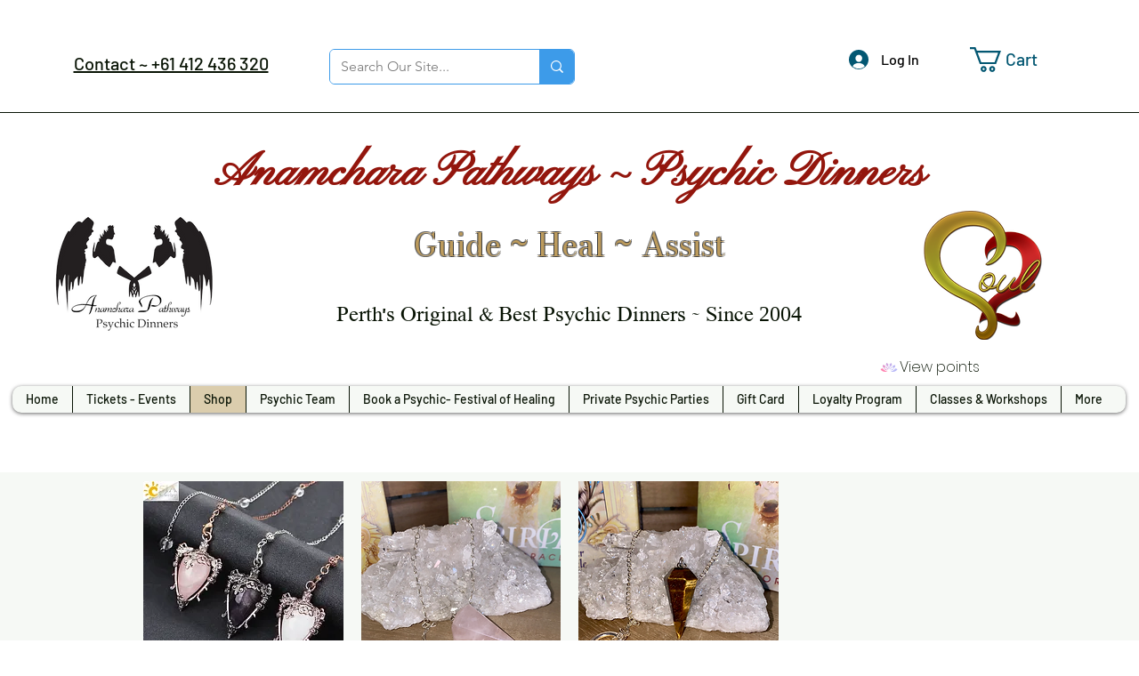

--- FILE ---
content_type: image/svg+xml
request_url: https://static.wixstatic.com/shapes/11062b_6c1c52b73454419e94d6d5dd37ea3f0a.svg
body_size: 3906
content:
<?xml version="1.0" encoding="UTF-8"?>
<svg data-bbox="20 58 160 84.235" xmlns="http://www.w3.org/2000/svg" width="200" height="200" viewBox="0 0 200 200" data-type="color">
    <g>
        <path fill="#babaf7" d="M158.929 110.472A50.137 50.137 0 0 1 180 117.06c-13.106 22.701-41.226 31.33-64.575 20.587 18.045-1.89 33.618-11.941 42.993-26.373l.34-.53.171-.272zm-10.159.209c-8.038 10.142-19.902 17.114-33.413 18.733a49.068 49.068 0 0 1 3.318-3.791 47.95 47.95 0 0 0 1.147-1.153c7.773-7.529 17.685-12.234 28.127-13.683l.821-.106zm-96.385-.329c10.215 1.487 19.905 6.092 27.557 13.412a58.804 58.804 0 0 0 1.6 1.598 48.631 48.631 0 0 1 2.499 2.825c-12.395-1.776-23.333-8.069-31.092-17.157l-.42-.498-.144-.18zm19.767-21.121c10.141 8.038 17.112 19.901 18.731 33.411a49.252 49.252 0 0 1-3.784-3.311c-.383-.393-.77-.78-1.164-1.159-7.527-7.772-12.23-17.683-13.679-28.123l-.09-.682-.014-.136zm55.496 1.683c-1.487 10.214-6.091 19.904-13.409 27.555a56.942 56.942 0 0 0-1.591 1.594 49.293 49.293 0 0 1-2.834 2.508c1.776-12.395 8.069-23.333 17.157-31.092l.498-.42.179-.145zm-27.562-8.05c4.768 11.919 4.955 25.553-.219 37.992-4.885-12.136-4.706-25.364-.18-37.004l.247-.622.152-.366zm59.548-3.421c0 8.158-1.941 15.862-5.387 22.674a58.787 58.787 0 0 0-22.713 4.842 58.834 58.834 0 0 0 4.814-21.817 50.117 50.117 0 0 1 23.286-5.699zM40.912 78.366c8.157 0 15.861 1.94 22.674 5.387a58.792 58.792 0 0 0 4.842 22.714 58.787 58.787 0 0 0-21.816-4.812 50.124 50.124 0 0 1-5.7-23.289zm80.511-19.835a50.136 50.136 0 0 1 6.652 21.949 58.795 58.795 0 0 0-16.43 15.791 58.778 58.778 0 0 0-6.73-22.395 50.114 50.114 0 0 1 16.508-15.345zM78.53 58c6.997 4.04 12.657 9.505 16.821 15.818a58.776 58.776 0 0 0-6.815 20.867 58.762 58.762 0 0 0-16.595-15.612A50.132 50.132 0 0 1 78.53 58z" data-color="1"/>
        <path fill="#ff85b1" d="M41.949 109.927l-.885.062A50.136 50.136 0 0 0 20 116.577c13.316 23.065 42.13 31.603 65.694 20.055-18.376-1.729-34.281-11.953-43.745-26.705z" data-color="2"/>
        <path fill-opacity=".1" fill="#ff85b1" opacity=".1" d="M119.822 124.47a47.95 47.95 0 0 1-1.147 1.153 49.068 49.068 0 0 0-3.318 3.791c13.511-1.619 25.375-8.591 33.413-18.733l-.821.106c-10.442 1.449-20.354 6.154-28.127 13.683z" data-color="2"/>
        <path fill-opacity=".9" fill="#ff85b1" opacity=".9" d="M52.949 111.03c7.759 9.088 18.697 15.381 31.092 17.157a48.631 48.631 0 0 0-2.499-2.825 58.804 58.804 0 0 1-1.6-1.598c-7.652-7.32-17.342-11.925-27.557-13.412l.144.18.42.498z" data-color="2"/>
        <path fill-opacity=".7" fill="#ff85b1" opacity=".7" d="M72.152 89.231l.014.136.09.682c1.449 10.44 6.152 20.351 13.679 28.123.394.379.781.766 1.164 1.159a49.252 49.252 0 0 0 3.784 3.311c-1.619-13.51-8.59-25.373-18.731-33.411z" data-color="2"/>
        <path fill-opacity=".3" fill="#ff85b1" opacity=".3" d="M127.469 91.059l-.498.42c-9.088 7.759-15.381 18.697-17.157 31.092a49.293 49.293 0 0 0 2.834-2.508 56.942 56.942 0 0 1 1.591-1.594c7.318-7.651 11.922-17.341 13.409-27.555l-.179.145z" data-color="2"/>
        <path fill-opacity=".5" fill="#ff85b1" opacity=".5" d="M99.934 83.23l-.247.622c-4.526 11.64-4.705 24.868.18 37.004 5.174-12.439 4.987-26.073.219-37.992l-.152.366z" data-color="2"/>
        <path fill-opacity=".2" fill="#ff85b1" opacity=".2" d="M136.348 85.142a58.834 58.834 0 0 1-4.814 21.817 58.787 58.787 0 0 1 22.713-4.842c3.446-6.812 5.387-14.516 5.387-22.674a50.117 50.117 0 0 0-23.286 5.699z" data-color="2"/>
        <path fill-opacity=".8" fill="#ff85b1" opacity=".8" d="M68.428 106.467a58.792 58.792 0 0 1-4.842-22.714c-6.813-3.447-14.517-5.387-22.674-5.387a50.124 50.124 0 0 0 5.7 23.289 58.787 58.787 0 0 1 21.816 4.812z" data-color="2"/>
        <path fill-opacity=".4" fill="#ff85b1" opacity=".4" d="M128.075 80.48a50.136 50.136 0 0 0-6.652-21.949 50.114 50.114 0 0 0-16.508 15.345 58.778 58.778 0 0 1 6.73 22.395 58.795 58.795 0 0 1 16.43-15.791z" data-color="2"/>
        <path fill-opacity=".6" fill="#ff85b1" opacity=".6" d="M78.53 58a50.132 50.132 0 0 0-6.589 21.073 58.762 58.762 0 0 1 16.595 15.612 58.776 58.776 0 0 1 6.815-20.867C91.187 67.505 85.527 62.04 78.53 58z" data-color="2"/>
    </g>
</svg>
